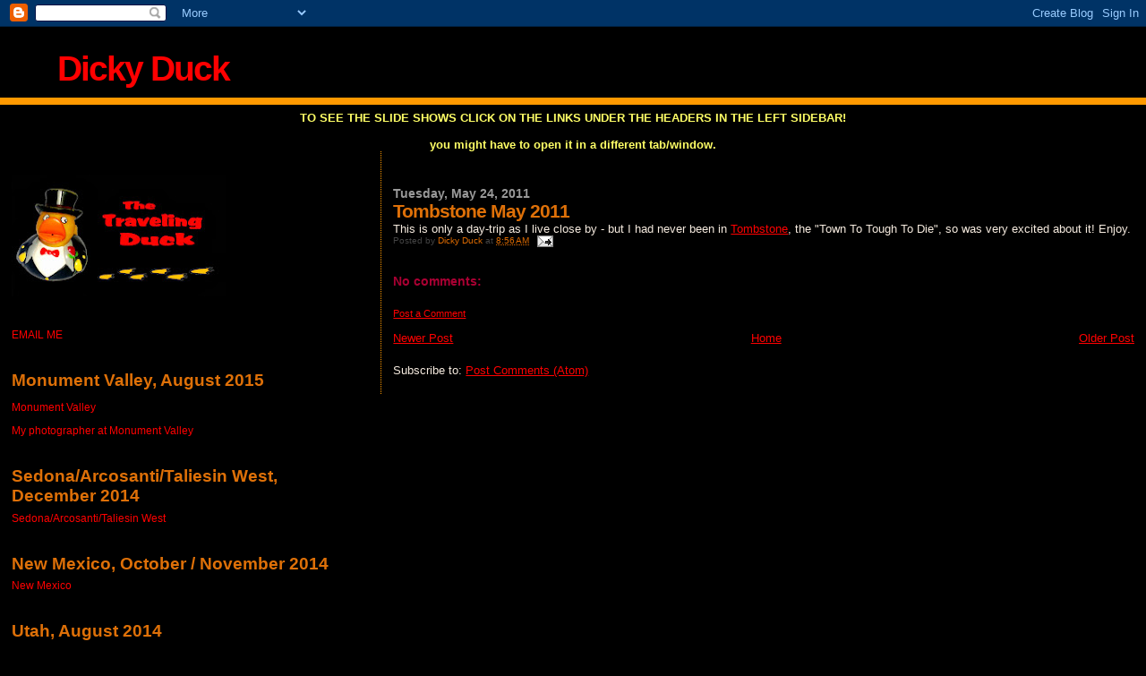

--- FILE ---
content_type: text/html; charset=UTF-8
request_url: https://thetravelingduck.blogspot.com/2011/05/tombstone-may-2011.html
body_size: 9895
content:
<!DOCTYPE html>
<html dir='ltr'>
<head>
<link href='https://www.blogger.com/static/v1/widgets/2944754296-widget_css_bundle.css' rel='stylesheet' type='text/css'/>
<meta content='text/html; charset=UTF-8' http-equiv='Content-Type'/>
<meta content='blogger' name='generator'/>
<link href='https://thetravelingduck.blogspot.com/favicon.ico' rel='icon' type='image/x-icon'/>
<link href='http://thetravelingduck.blogspot.com/2011/05/tombstone-may-2011.html' rel='canonical'/>
<link rel="alternate" type="application/atom+xml" title="Dicky Duck - Atom" href="https://thetravelingduck.blogspot.com/feeds/posts/default" />
<link rel="alternate" type="application/rss+xml" title="Dicky Duck - RSS" href="https://thetravelingduck.blogspot.com/feeds/posts/default?alt=rss" />
<link rel="service.post" type="application/atom+xml" title="Dicky Duck - Atom" href="https://www.blogger.com/feeds/2890841681833939104/posts/default" />

<link rel="alternate" type="application/atom+xml" title="Dicky Duck - Atom" href="https://thetravelingduck.blogspot.com/feeds/364997134756516305/comments/default" />
<!--Can't find substitution for tag [blog.ieCssRetrofitLinks]-->
<meta content='http://thetravelingduck.blogspot.com/2011/05/tombstone-may-2011.html' property='og:url'/>
<meta content='Tombstone May 2011' property='og:title'/>
<meta content='This is only a day-trip as I live close by - but I had never been in Tombstone , the &quot;Town To Tough To Die&quot;, so was very excited about it! E...' property='og:description'/>
<title>Dicky Duck: Tombstone May 2011</title>
<style id='page-skin-1' type='text/css'><!--
/*
* Blogger Template Style
*
* Sand Dollar
* by Jason Sutter
* Updated by Blogger Team
*/
/* Variable definitions
====================
<Variable name="textcolor" description="Text Color"
type="color" default="#000">
<Variable name="bgcolor" description="Page Background Color"
type="color" default="#f6f6f6">
<Variable name="pagetitlecolor" description="Blog Title Color"
type="color" default="#F5DEB3">
<Variable name="pagetitlebgcolor" description="Blog Title Background Color"
type="color" default="#DE7008">
<Variable name="descriptionColor" description="Blog Description Color"
type="color" default="#9E5205" />
<Variable name="descbgcolor" description="Description Background Color"
type="color" default="#F5E39e">
<Variable name="titlecolor" description="Post Title Color"
type="color" default="#9E5205">
<Variable name="datecolor" description="Date Header Color"
type="color" default="#777777">
<Variable name="footercolor" description="Post Footer Color"
type="color" default="#444444">
<Variable name="linkcolor" description="Link Color"
type="color" default="#DE7008">
<Variable name="footerlinkcolor" description="Post Footer Link Color"
type="color" default="#968a0a">
<Variable name="visitedlinkcolor" description="Visited Link Color"
type="color" default="#DE7008">
<Variable name="sidebarcolor" description="Sidebar Title Color"
type="color" default="#B8A80D">
<Variable name="sidebarlinkcolor" description="Sidebar Link Color"
type="color" default="#999999">
<Variable name="bordercolor" description="Border Color"
type="color" default="#e0ad12">
<Variable name="bodyfont" description="Text Font"
type="font"
default="normal normal 100% 'Trebuchet MS',Trebuchet,Verdana,Sans-Serif">
<Variable name="headerfont" description="Sidebar Title Font"
type="font"
default="normal bold 150% Verdana,Sans-serif">
<Variable name="dateHeaderFont" description="Date Header Font"
type="font"
default="normal bold 105% 'Trebuchet MS',Trebuchet,Verdana,Sans-serif">
<Variable name="pagetitlefont" description="Blog Title Font"
type="font" default="normal bold 300% Verdana,Sans-Serif">
<Variable name="titlefont" description="Post Title Font"
type="font" default="normal bold 160% Verdana,Sans-Serif">
<Variable name="startSide" description="Start side in blog language"
type="automatic" default="left">
<Variable name="endSide" description="End side in blog language"
type="automatic" default="right">
*/
body, .body-fauxcolumn-outer {
margin:0px;
padding:0px;
background:#000000;
color:#f6ebdf;
font-size: small;
}
#outer-wrapper {
font:normal normal 100% 'Trebuchet MS',Trebuchet,Verdana,Sans-Serif;
}
a {
color:#ff0000;
}
a:hover {
color:#de7008;
}
a img {
border-width: 0;
}
#content-wrapper {
padding-top: 0;
padding-right: 1em;
padding-bottom: 0;
padding-left: 1em;
}
@media all  {
div#main {
float:right;
width:66%;
padding-top:30px;
padding-right:0;
padding-bottom:10px;
padding-left:1em;
border-left:dotted 1px #ff9900;
word-wrap: break-word; /* fix for long text breaking sidebar float in IE */
overflow: hidden;     /* fix for long non-text content breaking IE sidebar float */
}
div#sidebar {
margin-top:20px;
margin-right:0px;
margin-bottom:0px;
margin-left:0;
padding:0px;
text-align:left;
float: left;
width: 31%;
word-wrap: break-word; /* fix for long text breaking sidebar float in IE */
overflow: hidden;     /* fix for long non-text content breaking IE sidebar float */
}
}
@media handheld  {
div#main {
float:none;
width:90%;
}
div#sidebar {
padding-top:30px;
padding-right:7%;
padding-bottom:10px;
padding-left:3%;
}
}
#header {
padding-top:0px;
padding-right:0px;
padding-bottom:0px;
padding-left:0px;
margin-top:0px;
margin-right:0px;
margin-bottom:0px;
margin-left:0px;
border-bottom:dotted 1px #ff9900;
background:#ff9900;
}
h1 a:link  {
text-decoration:none;
color:#ff0000
}
h1 a:visited  {
text-decoration:none;
color:#ff0000
}
h1,h2,h3 {
margin: 0;
}
h1 {
padding-top:25px;
padding-right:0px;
padding-bottom:10px;
padding-left:5%;
color:#ff0000;
background:#000000;
font:normal bold 300% Verdana,Sans-Serif;
letter-spacing:-2px;
}
h3.post-title {
color:#de7008;
font:normal bold 160% Verdana,Sans-Serif;
letter-spacing:-1px;
}
h3.post-title a,
h3.post-title a:visited {
color: #de7008;
}
h2.date-header  {
margin-top:10px;
margin-right:0px;
margin-bottom:0px;
margin-left:0px;
color:#999999;
font: normal bold 105% 'Trebuchet MS',Trebuchet,Verdana,Sans-serif;
}
h4 {
color:#aa0033;
}
#sidebar h2 {
color:#de7008;
margin:0px;
padding:0px;
font:normal bold 150% Verdana,Sans-serif;
}
#sidebar .widget {
margin-top:0px;
margin-right:0px;
margin-bottom:33px;
margin-left:0px;
padding-top:0px;
padding-right:0px;
padding-bottom:0px;
padding-left:0px;
font-size:95%;
}
#sidebar ul {
list-style-type:none;
padding-left: 0;
margin-top: 0;
}
#sidebar li {
margin-top:0px;
margin-right:0px;
margin-bottom:0px;
margin-left:0px;
padding-top:0px;
padding-right:0px;
padding-bottom:0px;
padding-left:0px;
list-style-type:none;
font-size:95%;
}
.description {
padding:0px;
margin-top:7px;
margin-right:12%;
margin-bottom:7px;
margin-left:5%;
color:#ff9900;
background:transparent;
font:bold 100% Verdana,Sans-Serif;
}
.post {
margin-top:0px;
margin-right:0px;
margin-bottom:30px;
margin-left:0px;
}
.post strong {
color:#f6ebdf;
font-weight:bold;
}
pre,code {
color:#ff0000;
}
strike {
color:#ff0000;
}
.post-footer  {
padding:0px;
margin:0px;
color:#444444;
font-size:80%;
}
.post-footer a {
border:none;
color:#de6b00;
text-decoration:none;
}
.post-footer a:hover {
text-decoration:underline;
}
#comments {
padding:0px;
font-size:110%;
font-weight:bold;
}
.comment-author {
margin-top: 10px;
}
.comment-body {
font-size:100%;
font-weight:normal;
color:black;
}
.comment-footer {
padding-bottom:20px;
color:#444444;
font-size:80%;
font-weight:normal;
display:inline;
margin-right:10px
}
.deleted-comment  {
font-style:italic;
color:gray;
}
.comment-link  {
margin-left:.6em;
}
.profile-textblock {
clear: both;
margin-left: 0;
}
.profile-img {
float: left;
margin-top: 0;
margin-right: 5px;
margin-bottom: 5px;
margin-left: 0;
border: 2px solid #000000;
}
#sidebar a:link  {
color:#ff0000;
text-decoration:none;
}
#sidebar a:active  {
color:#ff0000;
text-decoration:none;
}
#sidebar a:visited  {
color:sidebarlinkcolor;
text-decoration:none;
}
#sidebar a:hover {
color:#de7008;
text-decoration:none;
}
.feed-links {
clear: both;
line-height: 2.5em;
}
#blog-pager-newer-link {
float: left;
}
#blog-pager-older-link {
float: right;
}
#blog-pager {
text-align: center;
}
.clear {
clear: both;
}
.widget-content {
margin-top: 0.5em;
}
/** Tweaks for layout editor preview */
body#layout #outer-wrapper {
margin-top: 0;
}
body#layout #main,
body#layout #sidebar {
margin-top: 10px;
padding-top: 0;
}

--></style>
<link href='https://www.blogger.com/dyn-css/authorization.css?targetBlogID=2890841681833939104&amp;zx=cd823add-b8a6-46f0-ba8f-0900a0a70636' media='none' onload='if(media!=&#39;all&#39;)media=&#39;all&#39;' rel='stylesheet'/><noscript><link href='https://www.blogger.com/dyn-css/authorization.css?targetBlogID=2890841681833939104&amp;zx=cd823add-b8a6-46f0-ba8f-0900a0a70636' rel='stylesheet'/></noscript>
<meta name='google-adsense-platform-account' content='ca-host-pub-1556223355139109'/>
<meta name='google-adsense-platform-domain' content='blogspot.com'/>

</head>
<body>
<div class='navbar section' id='navbar'><div class='widget Navbar' data-version='1' id='Navbar1'><script type="text/javascript">
    function setAttributeOnload(object, attribute, val) {
      if(window.addEventListener) {
        window.addEventListener('load',
          function(){ object[attribute] = val; }, false);
      } else {
        window.attachEvent('onload', function(){ object[attribute] = val; });
      }
    }
  </script>
<div id="navbar-iframe-container"></div>
<script type="text/javascript" src="https://apis.google.com/js/platform.js"></script>
<script type="text/javascript">
      gapi.load("gapi.iframes:gapi.iframes.style.bubble", function() {
        if (gapi.iframes && gapi.iframes.getContext) {
          gapi.iframes.getContext().openChild({
              url: 'https://www.blogger.com/navbar/2890841681833939104?po\x3d364997134756516305\x26origin\x3dhttps://thetravelingduck.blogspot.com',
              where: document.getElementById("navbar-iframe-container"),
              id: "navbar-iframe"
          });
        }
      });
    </script><script type="text/javascript">
(function() {
var script = document.createElement('script');
script.type = 'text/javascript';
script.src = '//pagead2.googlesyndication.com/pagead/js/google_top_exp.js';
var head = document.getElementsByTagName('head')[0];
if (head) {
head.appendChild(script);
}})();
</script>
</div></div>
<div id='outer-wrapper'><div id='wrap2'>
<!-- skip links for text browsers -->
<span id='skiplinks' style='display:none;'>
<a href='#main'>skip to main </a> |
      <a href='#sidebar'>skip to sidebar</a>
</span>
<div id='header-wrapper'>
<div class='header section' id='header'><div class='widget Header' data-version='1' id='Header1'>
<div id='header-inner'>
<div class='titlewrapper'>
<h1 class='title'>
<a href='https://thetravelingduck.blogspot.com/'>
Dicky Duck
</a>
</h1>
</div>
<div class='descriptionwrapper'>
<p class='description'><span>
</span></p>
</div>
</div>
</div></div>
</div>
<div id='content-wrapper'>
<div id='crosscol-wrapper' style='text-align:center'>
<div class='crosscol section' id='crosscol'><div class='widget HTML' data-version='1' id='HTML13'>
<div class='widget-content'>
<span style="font-weight: bold;color:#ffff66;">TO SEE THE SLIDE SHOWS CLICK ON THE LINKS UNDER THE HEADERS IN THE LEFT SIDEBAR!<br /><br />you might have to open it in a different tab/window.</span>
</div>
<div class='clear'></div>
</div></div>
</div>
<div id='main-wrapper'>
<div class='main section' id='main'><div class='widget Blog' data-version='1' id='Blog1'>
<div class='blog-posts hfeed'>

          <div class="date-outer">
        
<h2 class='date-header'><span>Tuesday, May 24, 2011</span></h2>

          <div class="date-posts">
        
<div class='post-outer'>
<div class='post hentry uncustomized-post-template' itemprop='blogPost' itemscope='itemscope' itemtype='http://schema.org/BlogPosting'>
<meta content='2890841681833939104' itemprop='blogId'/>
<meta content='364997134756516305' itemprop='postId'/>
<a name='364997134756516305'></a>
<h3 class='post-title entry-title' itemprop='name'>
Tombstone May 2011
</h3>
<div class='post-header'>
<div class='post-header-line-1'></div>
</div>
<div class='post-body entry-content' id='post-body-364997134756516305' itemprop='description articleBody'>
This is only a day-trip as I live close by - but I had never been in <a href="http://www.cityoftombstone.com/">Tombstone</a>, the "Town To Tough To Die", so was very excited about it! Enjoy.
<div style='clear: both;'></div>
</div>
<div class='post-footer'>
<div class='post-footer-line post-footer-line-1'>
<span class='post-author vcard'>
Posted by
<span class='fn' itemprop='author' itemscope='itemscope' itemtype='http://schema.org/Person'>
<meta content='https://www.blogger.com/profile/12157788622377908726' itemprop='url'/>
<a class='g-profile' href='https://www.blogger.com/profile/12157788622377908726' rel='author' title='author profile'>
<span itemprop='name'>Dicky Duck</span>
</a>
</span>
</span>
<span class='post-timestamp'>
at
<meta content='http://thetravelingduck.blogspot.com/2011/05/tombstone-may-2011.html' itemprop='url'/>
<a class='timestamp-link' href='https://thetravelingduck.blogspot.com/2011/05/tombstone-may-2011.html' rel='bookmark' title='permanent link'><abbr class='published' itemprop='datePublished' title='2011-05-24T08:56:00-07:00'>8:56&#8239;AM</abbr></a>
</span>
<span class='post-comment-link'>
</span>
<span class='post-icons'>
<span class='item-action'>
<a href='https://www.blogger.com/email-post/2890841681833939104/364997134756516305' title='Email Post'>
<img alt='' class='icon-action' height='13' src='https://resources.blogblog.com/img/icon18_email.gif' width='18'/>
</a>
</span>
<span class='item-control blog-admin pid-2065883653'>
<a href='https://www.blogger.com/post-edit.g?blogID=2890841681833939104&postID=364997134756516305&from=pencil' title='Edit Post'>
<img alt='' class='icon-action' height='18' src='https://resources.blogblog.com/img/icon18_edit_allbkg.gif' width='18'/>
</a>
</span>
</span>
<div class='post-share-buttons goog-inline-block'>
</div>
</div>
<div class='post-footer-line post-footer-line-2'>
<span class='post-labels'>
</span>
</div>
<div class='post-footer-line post-footer-line-3'>
<span class='post-location'>
</span>
</div>
</div>
</div>
<div class='comments' id='comments'>
<a name='comments'></a>
<h4>No comments:</h4>
<div id='Blog1_comments-block-wrapper'>
<dl class='avatar-comment-indent' id='comments-block'>
</dl>
</div>
<p class='comment-footer'>
<a href='https://www.blogger.com/comment/fullpage/post/2890841681833939104/364997134756516305' onclick='javascript:window.open(this.href, "bloggerPopup", "toolbar=0,location=0,statusbar=1,menubar=0,scrollbars=yes,width=640,height=500"); return false;'>Post a Comment</a>
</p>
</div>
</div>

        </div></div>
      
</div>
<div class='blog-pager' id='blog-pager'>
<span id='blog-pager-newer-link'>
<a class='blog-pager-newer-link' href='https://thetravelingduck.blogspot.com/2011/09/puerto-penasco-september-2011.html' id='Blog1_blog-pager-newer-link' title='Newer Post'>Newer Post</a>
</span>
<span id='blog-pager-older-link'>
<a class='blog-pager-older-link' href='https://thetravelingduck.blogspot.com/2010/06/finally-on-road-again.html' id='Blog1_blog-pager-older-link' title='Older Post'>Older Post</a>
</span>
<a class='home-link' href='https://thetravelingduck.blogspot.com/'>Home</a>
</div>
<div class='clear'></div>
<div class='post-feeds'>
<div class='feed-links'>
Subscribe to:
<a class='feed-link' href='https://thetravelingduck.blogspot.com/feeds/364997134756516305/comments/default' target='_blank' type='application/atom+xml'>Post Comments (Atom)</a>
</div>
</div>
</div></div>
</div>
<div id='sidebar-wrapper'>
<div class='sidebar section' id='sidebar'><div class='widget Image' data-version='1' id='Image1'>
<div class='widget-content'>
<img alt='' height='136' id='Image1_img' src='https://blogger.googleusercontent.com/img/b/R29vZ2xl/AVvXsEjINVpsKUyTnLaxQjoJ9aioTtPziZ3KOONsFGdm3iq5AgmkXskVxDZPRTapthASy4k3EOSpuCO_oP6T4plJ7LEt2YF3NkjQslof26C2J6MDaiNeNkGF90DJTMpboDOM9S7Jy69y4DmhSzg/s239/blog+pic.jpg' width='239'/>
<br/>
</div>
<div class='clear'></div>
</div><div class='widget HTML' data-version='1' id='HTML11'>
<div class='widget-content'>
<a href="mailto:thetravelingduck@gmail.com">EMAIL ME</a>
</div>
<div class='clear'></div>
</div><div class='widget HTML' data-version='1' id='HTML20'>
<h2 class='title'>Monument Valley, August 2015</h2>
<div class='widget-content'>
<p><a href="https://get.google.com/albumarchive/110147549102038965050/album/AF1QipMViKh_qtVO6rqVj7SaiFIQkQVRUq9Mf975GVBA/AF1QipMBuQdtLthKCq9KEi8R9GWXbH9SEI7vgMnKOCve">Monument Valley</a></p><p><a href="https://get.google.com/albumarchive/110147549102038965050/album/AF1QipP3cgt9F7k2sugMlQU1eeLJjMZ1qAp3g7QZMltG/AF1QipOhbQVUjVBYgd2Bd8mFxY8JjXCtflsYVP-fUr19">My photographer at Monument Valley</a></p>
</div>
<div class='clear'></div>
</div><div class='widget HTML' data-version='1' id='HTML19'>
<h2 class='title'>Sedona/Arcosanti/Taliesin West, December 2014</h2>
<div class='widget-content'>
<a href="https://get.google.com/albumarchive/110147549102038965050/album/AF1QipNzjfK_Xqk4RyoNJa1SnMgO_DB6d1NsP4OXzNQq/AF1QipPCyBZfu15d2Kly06Qft3WKhGZ8KE7m_CZLCVjI">Sedona/Arcosanti/Taliesin West</a>
</div>
<div class='clear'></div>
</div><div class='widget HTML' data-version='1' id='HTML18'>
<h2 class='title'>New Mexico, October / November 2014</h2>
<div class='widget-content'>
<a href="https://get.google.com/albumarchive/110147549102038965050/album/AF1QipOiu8Eof6kHmiv-M4OgRCp9EKvFeUl8IV152sPL/AF1QipO9X4ixODncubhpOPWL3P1nsqciyp4-KfmwM_Lh">New Mexico</a>
</div>
<div class='clear'></div>
</div><div class='widget HTML' data-version='1' id='HTML17'>
<h2 class='title'>Utah, August 2014</h2>
<div class='widget-content'>
<a href="https://get.google.com/albumarchive/110147549102038965050/album/AF1QipM4EXtWlbKSpoXTdLmoKGf11phUqWrEa7SVzUVR/AF1QipPipgeDy77ABZDDlpWKY66mGUhCWMQ2sE6wW7Ts">Utah</a>
</div>
<div class='clear'></div>
</div><div class='widget HTML' data-version='1' id='HTML16'>
<h2 class='title'>Timmendorfer Strand, August 2013</h2>
<div class='widget-content'>
<a href="https://get.google.com/albumarchive/110147549102038965050/album/AF1QipMGvAKPRjxU3VSH0hLxA_LOiqVw3YIZdmUqHIY3/AF1QipPHlynFF_iGt6e6N6Y6LpzwUbtKeCU1qV8CmVws">Timmendorfer Strand</a>
</div>
<div class='clear'></div>
</div><div class='widget HTML' data-version='1' id='HTML15'>
<h2 class='title'>Portland, Oregon February 2013</h2>
<div class='widget-content'>
<a href="https://get.google.com/albumarchive/110147549102038965050/album/AF1QipM1w23jIJP9g3x9AaZov5ClIrWCxKvCHgqPy4Ly/AF1QipOKkCLDPA9t0WlCDXumtXldxtff1EgPTUXbqW6r">Portland Impressions!</a>
</div>
<div class='clear'></div>
</div><div class='widget HTML' data-version='1' id='HTML14'>
<h2 class='title'>Puerto Penasco September 2011</h2>
<div class='widget-content'>
<a href="https://get.google.com/albumarchive/110147549102038965050/album/AF1QipNtriZDx54S5396pikMBA1XwGlNlYw1tUIwX-8x/AF1QipOh8oZdROvTriQtc_G2WGDsKx2A4naC4EygNY7k">Juniors first trip!</a>
</div>
<div class='clear'></div>
</div><div class='widget HTML' data-version='1' id='HTML12'>
<h2 class='title'>Tombstone May 2011</h2>
<div class='widget-content'>
<a href="https://get.google.com/albumarchive/110147549102038965050/album/AF1QipPcllgKle7Qjul-27ZBb_LRjiEYNRHwSWZar2R6/AF1QipMVMqDypW64m-HJJzvYXlVrLKRrV0pimNw2rnHt
">The Town To Tough To Die</a>
</div>
<div class='clear'></div>
</div><div class='widget HTML' data-version='1' id='HTML3'>
<h2 class='title'>Sicily July 2010</h2>
<div class='widget-content'>
<p><a href="https://get.google.com/albumarchive/110147549102038965050/album/AF1QipMbd7Xxn-9SC-tgus6WVaM097en3hX6a_YnjoKc/AF1QipP_jwZfhWn3ov19gABzWu_BTLJDOilRhpwDwG4r
">Sicily</a></p><p><a href="https://get.google.com/albumarchive/110147549102038965050/album/AF1QipNmRs1hhR_fgWjDwadwUIoFr56xKHO6gwQvHqFz/AF1QipMM_VdaMLdpYW12YiB_aCLOMnPYPB-fJkC0UQRf">My Photographer in Sicily</a></p>
</div>
<div class='clear'></div>
</div><div class='widget HTML' data-version='1' id='HTML9'>
<h2 class='title'>Havasupai June 2009</h2>
<div class='widget-content'>
<p><a href="https://get.google.com/albumarchive/110147549102038965050/album/AF1QipO3FeC2iUZJL1aj7xM7FTKgcV_KJza9aRrz42p5/AF1QipObg5cqafj2gdg6NTghefel37pPYNDbCJNCUnl2
">Havasupai</a></p><p><a href=" https://get.google.com/albumarchive/110147549102038965050/album/AF1QipNiekAyqgd7WzbbWqIdKOsM7iKnqGlSycmn80Et/AF1QipNX2uPscroKz7y8LferxZDX8_FaJNNDL57Trown">My Photographer at Havasupai</a></p>
</div>
<div class='clear'></div>
</div><div class='widget HTML' data-version='1' id='HTML5'>
<h2 class='title'>Costa Rica January 2009</h2>
<div class='widget-content'>
<p><a href="https://get.google.com/albumarchive/110147549102038965050/album/AF1QipMkkQvsT8q3TpP8ok7Kir00dkOz0y0AKRxgl4Z0/AF1QipMQpjwtXHDnegY7t2gdJDQ97b5cghv3dg7eMbeL">Ciudad Colon to Monteverde / Santa Elena</a></p><p><a href="https://get.google.com/albumarchive/110147549102038965050/album/AF1QipPC-uz5fsi2wl1mASBJ1yecYgPtBHPYbKTZNxak/AF1QipPcD6kQsEroiu4Pu663ikx7sFQnIH3wbAKa9auT">Santa Elena to La Fortuna Arenal</a></p><p><a href="https://get.google.com/albumarchive/110147549102038965050/album/AF1QipPPlQDAv-W5BYTDHIfvD0eXt1up-sc54S831rKf/AF1QipPbAqTOYAebQho7BwEq3_FG3eM_RknGnzAaMoKk">La Fortuna Arenal to Tortuguero</a></p><p><a href="https://get.google.com/albumarchive/110147549102038965050/album/AF1QipPpcTb6FcWhaRwzfHiDry_OAAxkydY5UXpG6NbI/AF1QipPwNdXuxHbNV7rehBG-mstUUflW-72Y7faEqcCZ">Tortuguero to Puerto Viejo</a></p><p><a href="https://get.google.com/albumarchive/110147549102038965050/album/AF1QipNNr9tYP4vLdTpsHSpfBhDluNqXPG-bYIWZj5hZ/AF1QipOKHrJW51A9o7Ls0TX6mm562560suaZb0WcgNDZ">Traveling home from Costa Rica</a></p><p><a href="https://get.google.com/albumarchive/110147549102038965050/album/AF1QipPhHLmSOWkFdWXY4q_X4jTzDZWIV-tLSc3ZNeXf/AF1QipOGseFvvpuvwzEbUd5cia24vCKrs6rXB1t_rjf0">My Photographer in Costa Rica</a></p>
</div>
<div class='clear'></div>
</div><div class='widget HTML' data-version='1' id='HTML2'>
<h2 class='title'>Poland June 2008</h2>
<div class='widget-content'>
<p><a href="https://get.google.com/albumarchive/110147549102038965050/album/AF1QipOTOQM_11APv7XxIv88vyDSBEFvBfoyUB8YkMvO/AF1QipM66D5xoLnVzWUxAJeKByYA0coAPWz1vVyxY9nt">From Germany to Wroclav</a></p><p><a href="https://get.google.com/albumarchive/110147549102038965050/album/AF1QipNp3Y4UNebUBkfyPh7nJcINCfBHk01-5btLvjZR/AF1QipNrQm3JWpLaDGmtwyDWhqkDNhUWiaQE_t3uj358">Jasna Gora</a></p><p><a href="https://get.google.com/albumarchive/110147549102038965050/album/AF1QipMozlqLuHMNpHo8RuxX6nmVGM15ZTwTQNlMmh7R/AF1QipMDCX6NjWiw70BSy1hVuqTHi9nAyR0Ogj8Lu-V9">Krakow</a></p><p><a href="https://get.google.com/albumarchive/110147549102038965050/album/AF1QipOjhyjX_ipZCCFmoqDKAeWWBzHQLsTspBwwpap6/AF1QipO13GY7Csd6faICGKazANpr7gR0fb16MnC_WroZ">Wieliczka</a></p><p><a href="https://get.google.com/albumarchive/110147549102038965050/album/AF1QipN2D5Xktr3NRPOtmuolJuHu4FKKsUk2Pp-PurtT/AF1QipPvoSTrVasQKluZgtRVtsnGP8iRotTIAAllTpGr">Auschwitz</a></p><p><a href="https://get.google.com/albumarchive/110147549102038965050/album/AF1QipN86RSpQbUJkjjVzsNkYgePRSNPXnay3UHj3N-b/AF1QipOG9ePTz3mUjESAyFm8Ym4R_MFVsLUUBxHpwLVQ">Sudeten</a></p>
</div>
<div class='clear'></div>
</div><div class='widget HTML' data-version='1' id='HTML6'>
<h2 class='title'>New York August 2007</h2>
<div class='widget-content'>
<p><a href="https://get.google.com/albumarchive/110147549102038965050/album/AF1QipMBYNNd-aRaHlvzJ2n_GTcNDzEFFTSH_KBAaXd4/AF1QipOHlBQAhm4DJysmdnz3UUNQOhdSLlVvTJ7PsfJM">From the East Side to Soho</a></p><p><a href="https://get.google.com/albumarchive/110147549102038965050/album/AF1QipO9XwYa-2NPhynmcGiKF-0AGPX5v03DUeC9oBnt/AF1QipNOGUf0_VQ6i0yb-QjcP7mN0OKH649V9_q40511">From Times Square to Central Park</a></p><p><a href="https://get.google.com/albumarchive/110147549102038965050/album/AF1QipMNyT61Ivo0NrB5xbCbRZt4Zb8ZXsjYeTpJqvYd/AF1QipM3R8fctr3iy_C4bNqoNz4qoxnBSOvGsNa0iTKh">Walking up Broadway</a></p><p><a href="https://get.google.com/albumarchive/110147549102038965050/album/AF1QipPYSweKKOqWFV9OB_1BZs-BTRnZgE7Sgwu4W28T/AF1QipO3AphpjMG_sIJsyy-PcsbNOY04ZodISUL46aUK">Na Lei Hulu I Ka Wekiu</a></p><p><a href="https://get.google.com/albumarchive/110147549102038965050/album/AF1QipOWZ3UHmtGVv8TmKFGywFz0nAEt34B0ln8AJ4pP/AF1QipPm6MWaw20m6LaFfudjhmQW5LlHop6Rv7bnh9cJ">Parada Domenicana</a></p>
</div>
<div class='clear'></div>
</div><div class='widget HTML' data-version='1' id='HTML1'>
<h2 class='title'>Germany July 2007</h2>
<div class='widget-content'>
<p><a href="https://get.google.com/albumarchive/110147549102038965050/album/AF1QipMo4rKGJXdtSpuBKAJQDNY1X7ZGHSUCw_2cloRy/AF1QipNCg9k4vavNyfT5i3otFNFbmj_54ipySYTp5kLv">documenta 12</a></p><p><a href="https://get.google.com/albumarchive/110147549102038965050/album/AF1QipO-6YYrSoFKniNxv9eix2_ohiD3LrKYTsysaFpu/AF1QipN0X5smx8ouDQYBHmHayz0lldAl8kRuwniU99dS">North Hessen, Germany</a></p>
</div>
<div class='clear'></div>
</div><div class='widget HTML' data-version='1' id='HTML7'>
<h2 class='title'>New York City  April/May 2007</h2>
<div class='widget-content'>
<p><a href="https://get.google.com/albumarchive/110147549102038965050/album/AF1QipMaoRqypMSYR0xowxsGEYFYUUQA-XiL8ZkuxVFD/AF1QipNNRxpFyTwi1JobvLs7gt6qzC5s5ShNohQC6qTG">New York City</a></p>
</div>
<div class='clear'></div>
</div><div class='widget HTML' data-version='1' id='HTML8'>
<h2 class='title'>The Sonoran Desert in Arizona, My Home</h2>
<div class='widget-content'>
<a href="//picasaweb.google.com/TheTravelingDuck/DowntownTucson#slideshow">Downtown Tucson</a>
</div>
<div class='clear'></div>
</div><div class='widget HTML' data-version='1' id='HTML4'>
<h2 class='title'>Early Trips: Hawai'i</h2>
<div class='widget-content'>
<p><a href="https://get.google.com/albumarchive/110147549102038965050/album/AF1QipM9yWejxzayYGoK55SIKvZ-v5_20SfnaQr_dckS/AF1QipOIQG06_8aHd9_SQcn9qkgAZppCGvn5o7x1lfli">Waikiki June 2005</a></p>
</div>
<div class='clear'></div>
</div><div class='widget HTML' data-version='1' id='HTML10'>
<h2 class='title'>My Videos</h2>
<div class='widget-content'>
<a href="//www.youtube.com/user/TheTravelingDuck">Watch some of my videos here</a>
</div>
<div class='clear'></div>
</div><div class='widget BlogArchive' data-version='1' id='BlogArchive1'>
<h2>Blog Archive</h2>
<div class='widget-content'>
<div id='ArchiveList'>
<div id='BlogArchive1_ArchiveList'>
<select id='BlogArchive1_ArchiveMenu'>
<option value=''>Blog Archive</option>
<option value='https://thetravelingduck.blogspot.com/2015/08/'>August 2015 (2)</option>
<option value='https://thetravelingduck.blogspot.com/2014/12/'>December 2014 (1)</option>
<option value='https://thetravelingduck.blogspot.com/2014/11/'>November 2014 (1)</option>
<option value='https://thetravelingduck.blogspot.com/2013/09/'>September 2013 (1)</option>
<option value='https://thetravelingduck.blogspot.com/2013/02/'>February 2013 (1)</option>
<option value='https://thetravelingduck.blogspot.com/2011/09/'>September 2011 (1)</option>
<option value='https://thetravelingduck.blogspot.com/2011/05/'>May 2011 (1)</option>
<option value='https://thetravelingduck.blogspot.com/2010/07/'>July 2010 (1)</option>
<option value='https://thetravelingduck.blogspot.com/2009/06/'>June 2009 (1)</option>
<option value='https://thetravelingduck.blogspot.com/2009/02/'>February 2009 (1)</option>
<option value='https://thetravelingduck.blogspot.com/2008/06/'>June 2008 (1)</option>
<option value='https://thetravelingduck.blogspot.com/2007/08/'>August 2007 (1)</option>
<option value='https://thetravelingduck.blogspot.com/2007/07/'>July 2007 (1)</option>
<option value='https://thetravelingduck.blogspot.com/2007/06/'>June 2007 (2)</option>
</select>
</div>
</div>
<div class='clear'></div>
</div>
</div></div>
</div>
<!-- spacer for skins that want sidebar and main to be the same height-->
<div class='clear'>&#160;</div>
</div>
<!-- end content-wrapper -->
</div></div>
<!-- end outer-wrapper -->

<script type="text/javascript" src="https://www.blogger.com/static/v1/widgets/3845888474-widgets.js"></script>
<script type='text/javascript'>
window['__wavt'] = 'AOuZoY7YhiCTncWvhIgbsVdaF-B5B0bSpA:1768852837277';_WidgetManager._Init('//www.blogger.com/rearrange?blogID\x3d2890841681833939104','//thetravelingduck.blogspot.com/2011/05/tombstone-may-2011.html','2890841681833939104');
_WidgetManager._SetDataContext([{'name': 'blog', 'data': {'blogId': '2890841681833939104', 'title': 'Dicky Duck', 'url': 'https://thetravelingduck.blogspot.com/2011/05/tombstone-may-2011.html', 'canonicalUrl': 'http://thetravelingduck.blogspot.com/2011/05/tombstone-may-2011.html', 'homepageUrl': 'https://thetravelingduck.blogspot.com/', 'searchUrl': 'https://thetravelingduck.blogspot.com/search', 'canonicalHomepageUrl': 'http://thetravelingduck.blogspot.com/', 'blogspotFaviconUrl': 'https://thetravelingduck.blogspot.com/favicon.ico', 'bloggerUrl': 'https://www.blogger.com', 'hasCustomDomain': false, 'httpsEnabled': true, 'enabledCommentProfileImages': true, 'gPlusViewType': 'FILTERED_POSTMOD', 'adultContent': false, 'analyticsAccountNumber': '', 'encoding': 'UTF-8', 'locale': 'en-US', 'localeUnderscoreDelimited': 'en', 'languageDirection': 'ltr', 'isPrivate': false, 'isMobile': false, 'isMobileRequest': false, 'mobileClass': '', 'isPrivateBlog': false, 'isDynamicViewsAvailable': true, 'feedLinks': '\x3clink rel\x3d\x22alternate\x22 type\x3d\x22application/atom+xml\x22 title\x3d\x22Dicky Duck - Atom\x22 href\x3d\x22https://thetravelingduck.blogspot.com/feeds/posts/default\x22 /\x3e\n\x3clink rel\x3d\x22alternate\x22 type\x3d\x22application/rss+xml\x22 title\x3d\x22Dicky Duck - RSS\x22 href\x3d\x22https://thetravelingduck.blogspot.com/feeds/posts/default?alt\x3drss\x22 /\x3e\n\x3clink rel\x3d\x22service.post\x22 type\x3d\x22application/atom+xml\x22 title\x3d\x22Dicky Duck - Atom\x22 href\x3d\x22https://www.blogger.com/feeds/2890841681833939104/posts/default\x22 /\x3e\n\n\x3clink rel\x3d\x22alternate\x22 type\x3d\x22application/atom+xml\x22 title\x3d\x22Dicky Duck - Atom\x22 href\x3d\x22https://thetravelingduck.blogspot.com/feeds/364997134756516305/comments/default\x22 /\x3e\n', 'meTag': '', 'adsenseHostId': 'ca-host-pub-1556223355139109', 'adsenseHasAds': false, 'adsenseAutoAds': false, 'boqCommentIframeForm': true, 'loginRedirectParam': '', 'view': '', 'dynamicViewsCommentsSrc': '//www.blogblog.com/dynamicviews/4224c15c4e7c9321/js/comments.js', 'dynamicViewsScriptSrc': '//www.blogblog.com/dynamicviews/f9a985b7a2d28680', 'plusOneApiSrc': 'https://apis.google.com/js/platform.js', 'disableGComments': true, 'interstitialAccepted': false, 'sharing': {'platforms': [{'name': 'Get link', 'key': 'link', 'shareMessage': 'Get link', 'target': ''}, {'name': 'Facebook', 'key': 'facebook', 'shareMessage': 'Share to Facebook', 'target': 'facebook'}, {'name': 'BlogThis!', 'key': 'blogThis', 'shareMessage': 'BlogThis!', 'target': 'blog'}, {'name': 'X', 'key': 'twitter', 'shareMessage': 'Share to X', 'target': 'twitter'}, {'name': 'Pinterest', 'key': 'pinterest', 'shareMessage': 'Share to Pinterest', 'target': 'pinterest'}, {'name': 'Email', 'key': 'email', 'shareMessage': 'Email', 'target': 'email'}], 'disableGooglePlus': true, 'googlePlusShareButtonWidth': 0, 'googlePlusBootstrap': '\x3cscript type\x3d\x22text/javascript\x22\x3ewindow.___gcfg \x3d {\x27lang\x27: \x27en\x27};\x3c/script\x3e'}, 'hasCustomJumpLinkMessage': false, 'jumpLinkMessage': 'Read more', 'pageType': 'item', 'postId': '364997134756516305', 'pageName': 'Tombstone May 2011', 'pageTitle': 'Dicky Duck: Tombstone May 2011'}}, {'name': 'features', 'data': {}}, {'name': 'messages', 'data': {'edit': 'Edit', 'linkCopiedToClipboard': 'Link copied to clipboard!', 'ok': 'Ok', 'postLink': 'Post Link'}}, {'name': 'template', 'data': {'isResponsive': false, 'isAlternateRendering': false, 'isCustom': false}}, {'name': 'view', 'data': {'classic': {'name': 'classic', 'url': '?view\x3dclassic'}, 'flipcard': {'name': 'flipcard', 'url': '?view\x3dflipcard'}, 'magazine': {'name': 'magazine', 'url': '?view\x3dmagazine'}, 'mosaic': {'name': 'mosaic', 'url': '?view\x3dmosaic'}, 'sidebar': {'name': 'sidebar', 'url': '?view\x3dsidebar'}, 'snapshot': {'name': 'snapshot', 'url': '?view\x3dsnapshot'}, 'timeslide': {'name': 'timeslide', 'url': '?view\x3dtimeslide'}, 'isMobile': false, 'title': 'Tombstone May 2011', 'description': 'This is only a day-trip as I live close by - but I had never been in Tombstone , the \x22Town To Tough To Die\x22, so was very excited about it! E...', 'url': 'https://thetravelingduck.blogspot.com/2011/05/tombstone-may-2011.html', 'type': 'item', 'isSingleItem': true, 'isMultipleItems': false, 'isError': false, 'isPage': false, 'isPost': true, 'isHomepage': false, 'isArchive': false, 'isLabelSearch': false, 'postId': 364997134756516305}}]);
_WidgetManager._RegisterWidget('_NavbarView', new _WidgetInfo('Navbar1', 'navbar', document.getElementById('Navbar1'), {}, 'displayModeFull'));
_WidgetManager._RegisterWidget('_HeaderView', new _WidgetInfo('Header1', 'header', document.getElementById('Header1'), {}, 'displayModeFull'));
_WidgetManager._RegisterWidget('_HTMLView', new _WidgetInfo('HTML13', 'crosscol', document.getElementById('HTML13'), {}, 'displayModeFull'));
_WidgetManager._RegisterWidget('_BlogView', new _WidgetInfo('Blog1', 'main', document.getElementById('Blog1'), {'cmtInteractionsEnabled': false, 'lightboxEnabled': true, 'lightboxModuleUrl': 'https://www.blogger.com/static/v1/jsbin/4049919853-lbx.js', 'lightboxCssUrl': 'https://www.blogger.com/static/v1/v-css/828616780-lightbox_bundle.css'}, 'displayModeFull'));
_WidgetManager._RegisterWidget('_ImageView', new _WidgetInfo('Image1', 'sidebar', document.getElementById('Image1'), {'resize': true}, 'displayModeFull'));
_WidgetManager._RegisterWidget('_HTMLView', new _WidgetInfo('HTML11', 'sidebar', document.getElementById('HTML11'), {}, 'displayModeFull'));
_WidgetManager._RegisterWidget('_HTMLView', new _WidgetInfo('HTML20', 'sidebar', document.getElementById('HTML20'), {}, 'displayModeFull'));
_WidgetManager._RegisterWidget('_HTMLView', new _WidgetInfo('HTML19', 'sidebar', document.getElementById('HTML19'), {}, 'displayModeFull'));
_WidgetManager._RegisterWidget('_HTMLView', new _WidgetInfo('HTML18', 'sidebar', document.getElementById('HTML18'), {}, 'displayModeFull'));
_WidgetManager._RegisterWidget('_HTMLView', new _WidgetInfo('HTML17', 'sidebar', document.getElementById('HTML17'), {}, 'displayModeFull'));
_WidgetManager._RegisterWidget('_HTMLView', new _WidgetInfo('HTML16', 'sidebar', document.getElementById('HTML16'), {}, 'displayModeFull'));
_WidgetManager._RegisterWidget('_HTMLView', new _WidgetInfo('HTML15', 'sidebar', document.getElementById('HTML15'), {}, 'displayModeFull'));
_WidgetManager._RegisterWidget('_HTMLView', new _WidgetInfo('HTML14', 'sidebar', document.getElementById('HTML14'), {}, 'displayModeFull'));
_WidgetManager._RegisterWidget('_HTMLView', new _WidgetInfo('HTML12', 'sidebar', document.getElementById('HTML12'), {}, 'displayModeFull'));
_WidgetManager._RegisterWidget('_HTMLView', new _WidgetInfo('HTML3', 'sidebar', document.getElementById('HTML3'), {}, 'displayModeFull'));
_WidgetManager._RegisterWidget('_HTMLView', new _WidgetInfo('HTML9', 'sidebar', document.getElementById('HTML9'), {}, 'displayModeFull'));
_WidgetManager._RegisterWidget('_HTMLView', new _WidgetInfo('HTML5', 'sidebar', document.getElementById('HTML5'), {}, 'displayModeFull'));
_WidgetManager._RegisterWidget('_HTMLView', new _WidgetInfo('HTML2', 'sidebar', document.getElementById('HTML2'), {}, 'displayModeFull'));
_WidgetManager._RegisterWidget('_HTMLView', new _WidgetInfo('HTML6', 'sidebar', document.getElementById('HTML6'), {}, 'displayModeFull'));
_WidgetManager._RegisterWidget('_HTMLView', new _WidgetInfo('HTML1', 'sidebar', document.getElementById('HTML1'), {}, 'displayModeFull'));
_WidgetManager._RegisterWidget('_HTMLView', new _WidgetInfo('HTML7', 'sidebar', document.getElementById('HTML7'), {}, 'displayModeFull'));
_WidgetManager._RegisterWidget('_HTMLView', new _WidgetInfo('HTML8', 'sidebar', document.getElementById('HTML8'), {}, 'displayModeFull'));
_WidgetManager._RegisterWidget('_HTMLView', new _WidgetInfo('HTML4', 'sidebar', document.getElementById('HTML4'), {}, 'displayModeFull'));
_WidgetManager._RegisterWidget('_HTMLView', new _WidgetInfo('HTML10', 'sidebar', document.getElementById('HTML10'), {}, 'displayModeFull'));
_WidgetManager._RegisterWidget('_BlogArchiveView', new _WidgetInfo('BlogArchive1', 'sidebar', document.getElementById('BlogArchive1'), {'languageDirection': 'ltr', 'loadingMessage': 'Loading\x26hellip;'}, 'displayModeFull'));
</script>
</body>
</html>